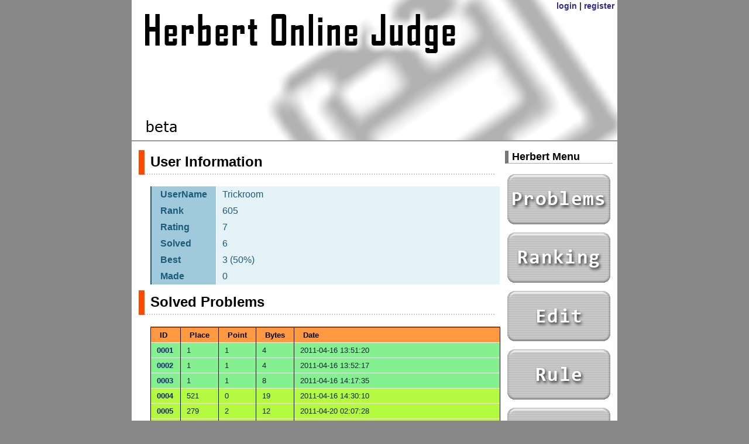

--- FILE ---
content_type: text/html; charset=UTF-8
request_url: http://herbert.tealang.info/user.php?id=Trickroom
body_size: 1699
content:

<!DOCTYPE html PUBLIC "-//W3C//DTD XHTML 1.0 Transitional//EN" "http://www.w3.org/TR/xhtml1/DTD/xhtml1-transitional.dtd" />
<html lang="ja" xml:lang="ja" xmlns="http://www.w3.org/1999/xhtml">
	<head>
		<meta http-equiv="content-type" content="text/html; charset=UTF-8" />
<title>User Information: Trickroom - Herbert Online Judge</title>		<link rel="stylesheet" type="text/css" href="base.css" />
		<link rel="stylesheet" type="text/css" href="problem.css" />
		<script type="text/javascript">
		  var _gaq = _gaq || [];
		  _gaq.push(['_setAccount', 'UA-342346-10']);
		  _gaq.push(['_trackPageview']);

		  (function() {
			var ga = document.createElement('script'); ga.type = 'text/javascript'; ga.async = true;
			ga.src = ('https:' == document.location.protocol ? 'https://ssl' : 'http://www') + '.google-analytics.com/ga.js';
			var s = document.getElementsByTagName('script')[0]; s.parentNode.insertBefore(ga, s);
		  })();

		</script>
		<script src="jquery-1.4.4.min.js" type="text/javascript"></script>
		<script type="text/javascript">

//USER SCRIPT
		
		</script>
	</head>
	<body>
		<div id="wrap">  
			<div id="header">
				<div id="ribbon">
				<form name="logout" method="POST">
					<input type="hidden" name="action" value="logout">
				</form>
				<a href='login.php'>login</a> | <a href='register.php'>register</a>				</div>
				<a href="./">
					<img src="herbert_title_transparent.png" width="830" height="220" alt="Herbert Online Judge" />
				</a>
			</div>
			<div id="inner">  
				<div id="mainWrap">
					<div class="commonContent">
						<div class="commonContent_title">
<h2>User Information</h2>						</div>
						<div class="commonContent_content">
<table id="user_table"><tr><th width="80">UserName</th><td>Trickroom</td></tr><tr><th width="80">Rank</th><td>605</td></tr><tr><th width="80">Rating</th><td>7</td></tr><tr><th width="80">Solved</th><td>6</td></tr><tr><th width="80">Best</th><td>3 (50%)</td></tr><tr><th width="80">Made</th><td>0</td></tr></table>						</div>
						<div class="commonContent_title">
<h2>Solved Problems</h2>						</div>
						<div class="commonContent_content">
<table id="solved_table"><thead><tr><th width="20">ID</th><th width="20">Place</th><th width="20">Point</th><th width="20">Bytes</th><th>Date</th></tr></thead><tr class='prob_best'><td><a href='problem.php?id=1'>0001</a></td><td>1</td><td>1</td><td>4</td><td>2011-04-16 13:51:20</td></tr><tr class='prob_best'><td><a href='problem.php?id=2'>0002</a></td><td>1</td><td>1</td><td>4</td><td>2011-04-16 13:52:17</td></tr><tr class='prob_best'><td><a href='problem.php?id=3'>0003</a></td><td>1</td><td>1</td><td>8</td><td>2011-04-16 14:17:35</td></tr><tr class='prob_solved'><td><a href='problem.php?id=4'>0004</a></td><td>521</td><td>0</td><td>19</td><td>2011-04-16 14:30:10</td></tr><tr class='prob_solved'><td><a href='problem.php?id=5'>0005</a></td><td>279</td><td>2</td><td>12</td><td>2011-04-20 02:07:28</td></tr><tr class='prob_solved'><td><a href='problem.php?id=6'>0006</a></td><td>376</td><td>1</td><td>15</td><td>2011-04-20 02:18:52</td></tr></table>						</div>
						<div class="commonContent_title">
<h2>Problems Made by Trickroom</h2>							
						</div>
						<div class="commonContent_content">
<table id="made_table"><thead><tr><th width="20">ID</th><th width="220">Problem Title</th><th width="20">Target</th><th width="20">Limit</th><th>Best</th><th>Clear</th></tr></thead></table>						</div>
					</div>
				</div>				
				<div id="sideWrap">
					<h3>Herbert Menu</h3>
					<div class="sideContent">
						<div id="problems">
							<a href="problems.php">
								<img src="problems.png" width="180" height="90" alt="problems" />
							</a>
						</div>
					</div>
					<div class="sideContent">
						<div id="problemSet">
							<a href="statistics.php">
								<img src="ranking.png" width="180" height="90" alt="ranking" />
							</a>
						</div>
					</div>
					<div class="sideContent">
						<div id="problemSet">
							<a href="edit.php">
								<img src="make.png" width="180" height="90" alt="make" />
							</a>
						</div>
					</div>
					<div class="sideContent">
						<div id="rule">
							<a href="rule.php">
								<img src="rule.png" width="180" height="90" alt="rule" />
							</a>
						</div>
					</div>
					<div class="sideContent">
						<div id="tutorial">
							<a href="tutorial.php">
								<img src="tutorial.png" width="180" height="90" alt="tutorial" />
							</a>
						</div>
					</div>
					<h3>Ads</h3>
					<div class="sideContent">
						<div class="sideAd">
							<script type="text/javascript"><!--
							google_ad_client = "pub-4711123103146234";
							/* 160x600, 作成済み 10/10/26 */
							google_ad_slot = "2315409052";
							google_ad_width = 160;
							google_ad_height = 600;
							//-->
							</script>
							<script type="text/javascript"
							src="http://pagead2.googlesyndication.com/pagead/show_ads.js">
							</script>
						</div>
					</div>
				</div>
				<div class="clear">
					<hr />
				</div>
			</div>
			<div id="footer">
				<script type="text/javascript"><!--
				google_ad_client = "pub-4711123103146234";
				/* 728x90, 作成済み 10/10/29 */
				google_ad_slot = "7614901978";
				google_ad_width = 728;
				google_ad_height = 90;
				//-->
				</script>
				<script type="text/javascript"
				src="http://pagead2.googlesyndication.com/pagead/show_ads.js">
				</script>
				<br />
				<hr />
				quolc © 2010-2011
			</div>
		</div>
	</body>
</html>


--- FILE ---
content_type: text/html; charset=utf-8
request_url: https://www.google.com/recaptcha/api2/aframe
body_size: 266
content:
<!DOCTYPE HTML><html><head><meta http-equiv="content-type" content="text/html; charset=UTF-8"></head><body><script nonce="elx69w6HPu-gEwKKnabAaQ">/** Anti-fraud and anti-abuse applications only. See google.com/recaptcha */ try{var clients={'sodar':'https://pagead2.googlesyndication.com/pagead/sodar?'};window.addEventListener("message",function(a){try{if(a.source===window.parent){var b=JSON.parse(a.data);var c=clients[b['id']];if(c){var d=document.createElement('img');d.src=c+b['params']+'&rc='+(localStorage.getItem("rc::a")?sessionStorage.getItem("rc::b"):"");window.document.body.appendChild(d);sessionStorage.setItem("rc::e",parseInt(sessionStorage.getItem("rc::e")||0)+1);localStorage.setItem("rc::h",'1768955972804');}}}catch(b){}});window.parent.postMessage("_grecaptcha_ready", "*");}catch(b){}</script></body></html>